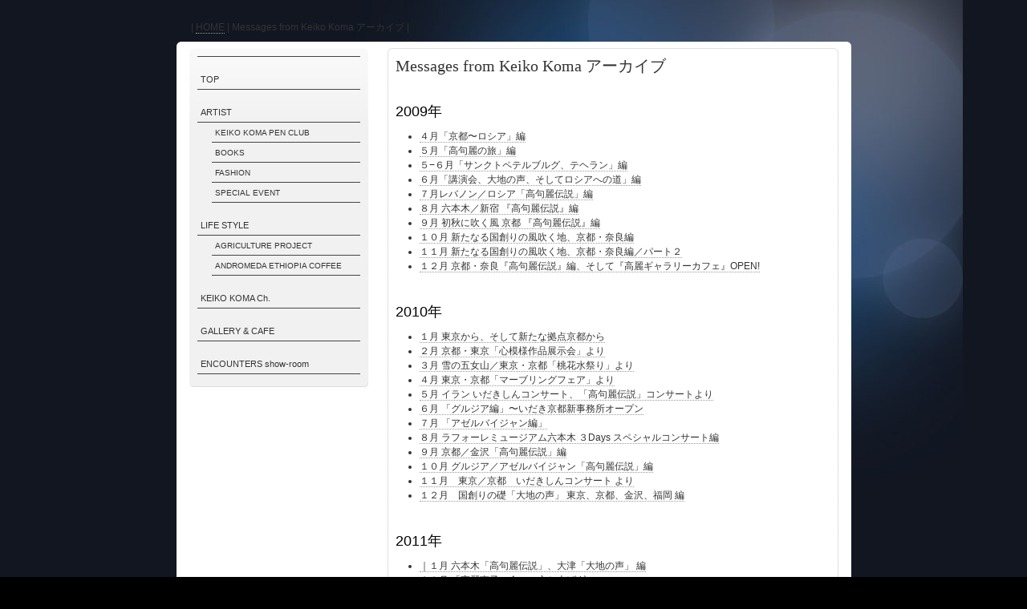

--- FILE ---
content_type: text/html; charset=none
request_url: http://archive.keikokoma.com/messageFromArchive.html
body_size: 23817
content:
<!DOCTYPE html PUBLIC "-//W3C//DTD XHTML 1.0 Transitional//EN" "http://www.w3.org/TR/xhtml1/DTD/xhtml1-transitional.dtd">

<html xmlns="http://www.w3.org/1999/xhtml">
<head>
<meta http-equiv="content-language" content="ja" />
<meta http-equiv="content-type" content="text/html; charset=UTF-8" />
<meta http-equiv="content-style-type" content="text/css" />
<meta http-equiv="content-script-type" content="text/javascript" />
<meta name="robots" content="" />
<meta name="keywords" content="" />
<meta name="description" content="" />
<meta http-equiv="pragma" content="no-cache" />

<title>KEIKO KOMA</title>

<link rel="stylesheet" type="text/css" href="_module/layout/style.css" id="layout-css" />
<link rel="stylesheet" type="text/css" href="_module/layout/_else.css" id="options-css" />
<link rel="stylesheet" type="text/css" href="_module/theme/default08/style.css" id="theme-css" />
<link rel="stylesheet" type="text/css" href="gallerycafe/index.css?3345841005v309m" id="page-css" />
<script type="text/javascript" src="_module/js/script.js?l=1,t=default08,f=g,fs=m" charset="utf-8" id="script-js"></script>
<!-- custom_tags_start -->
<script type="text/javascript">
</script>
<!-- custom_tags_end -->

</head>
<body id="L03">	
<div id="page" class="thunder-bg"><div class="wind-bg">
<h1 id="page-title">KEIKO KOMA</h1>
<noscript><div id="no-script"><img src="_module/js/parts/noscript.gif" width="600" height="30" alt="Enable JavaScript in your browser. ã“ã®ã‚¦ã‚§ãƒ–ã‚µã‚¤ãƒˆã¯JavaScriptã‚’ã‚ªãƒ³ã«ã—ã¦ã”è¦§ä¸‹ã•ã„ã€‚" /><br /></div></noscript>

<div id="area-header" class="area noskin"><div class="wrap">
<div class="atl"></div><div class="atr"></div><div class="atc"></div><div class="amm"><div class="aml"></div><div class="amr"></div><div class="amc">
<div id="bk1343" class="block plain"><div class="col-1"><div class="simple skin-1 type-1"><div class="lhm">

</div></div></div></div>
</div></div><div class="abl"></div><div class="abr"></div><div class="abc"></div></div></div>

<div id="area-billboard" class="area noskin"><div class="wrap">
<div class="atl"></div><div class="atr"></div><div class="atc"></div><div class="amm"><div class="aml"></div><div class="amr"></div><div class="amc">
<div id="bk1345" class="block plain"><div class="col-1 picbk"><div class="simple skin-1 type-1"><div class="lhm">
<div class="column set-1">

<p>&nbsp;</p></div>
</div></div></div></div>


<div id="bk1346" class="block plain"><div class="col-2"><div class="simple skin-3 type-1"><div class="lhm mgn">
<div class="column set-1">

<p><!-- custom_tags_start -->
<span class="bread-crumb">| <a href="index.html">HOME</a> | Messages from Keiko Koma ã‚¢ãƒ¼ã‚«ã‚¤ãƒ– |</span>
<!-- custom_tags_end --></p></div><div class="column nocontents">
</div>
</div></div></div></div>
</div></div><div class="abl"></div><div class="abr"></div><div class="abc"></div></div></div>

<div id="area-contents" class="area areaframe-1"><div class="wrap">
<div class="atl"></div><div class="atr"></div><div class="atc"></div><div class="amm"><div class="aml c-aml"></div><div class="amr c-amr"></div><div class="amc c-amc">

<div id="main-group"><div class="core">
<div id="area-main" class="area noskin areamgn"><div class="wrap">
<div class="atl"></div><div class="atr"></div><div class="atc"></div><div class="amm"><div class="aml"></div><div class="amr"></div><div class="amc">
<div id="bk1347" class="block plain framed"><div class="col-1"><div class="simple skin-1 type-1"><div class="lhm mgn frame-2"><div class="btl"></div><div class="btr"></div><div class="btc"></div><div class="bmm"><div class="bml"></div><div class="bmr"></div>
          <div class="bmc">

<div class="column set-1">

<div class="h2">
  <h2>Messages from Keiko Koma ã‚¢ãƒ¼ã‚«ã‚¤ãƒ–</h2></div>

<p>&nbsp;</p>
<font size="+1">2009å¹´</font><p>

 <span class="got fsize_s" style="color:#7f7f7f;">
<ul>
<li> <a href="pg838.html">ï¼”æœˆã€Œäº¬éƒ½ã€œãƒ­ã‚·ã‚¢ã€ç·¨</a></li>
<li><a href="pg847.html">ï¼•æœˆã€Œé«˜å¥éº—ã®æ—…ã€ç·¨</a></li>
<li><a href="pg852.html">ï¼•âˆ’ï¼–æœˆã€Œã‚µãƒ³ã‚¯ãƒˆãƒšãƒ†ãƒ«ãƒ–ãƒ«ã‚°ã€ãƒ†ãƒ˜ãƒ©ãƒ³ã€ç·¨</a></li>
<li><a href="pg884.html">ï¼–æœˆã€Œè¬›æ¼”ä¼šã€å¤§åœ°ã®å£°ã€ãã—ã¦ãƒ­ã‚·ã‚¢ã¸ã®é“ã€ç·¨</a></li>
<li><a href="pg902.html">ï¼—æœˆãƒ¬ãƒãƒŽãƒ³ï¼ãƒ­ã‚·ã‚¢ã€Œé«˜å¥éº—ä¼èª¬ã€ç·¨</a></li>
<li><a href="pg948.html">ï¼˜æœˆ å…­æœ¬æœ¨ï¼æ–°å®¿ ã€Žé«˜å¥éº—ä¼èª¬ã€ç·¨</a></li>
<li><a href="pg971.html">ï¼™æœˆ åˆç§‹ã«å¹ãé¢¨ äº¬éƒ½ ã€Žé«˜å¥éº—ä¼èª¬ã€ç·¨</a></li>
<li><a href="pg1024.html">ï¼‘ï¼æœˆ æ–°ãŸãªã‚‹å›½å‰µã‚Šã®é¢¨å¹ãåœ°ã€äº¬éƒ½ãƒ»å¥ˆè‰¯ç·¨</a></li>
<li><a href="pg1055.html">ï¼‘ï¼‘æœˆ æ–°ãŸãªã‚‹å›½å‰µã‚Šã®é¢¨å¹ãåœ°ã€äº¬éƒ½ãƒ»å¥ˆè‰¯ç·¨ï¼ãƒ‘ãƒ¼ãƒˆï¼’</a></li>
<li><a href="pg1079.html">ï¼‘ï¼’æœˆ äº¬éƒ½ãƒ»å¥ˆè‰¯ã€Žé«˜å¥éº—ä¼èª¬ã€ç·¨ã€ãã—ã¦ã€Žé«˜éº—ã‚®ãƒ£ãƒ©ãƒªãƒ¼ã‚«ãƒ•ã‚§ã€OPEN!</a></li>
</ul>  
</span>  



<p>&nbsp;</p>
<font size="+1">2010å¹´</font><p>

 <span class="got fsize_s" style="color:#7f7f7f;">
<ul>
<li><a href="messageArchive2010-1.html">ï¼‘æœˆ æ±äº¬ã‹ã‚‰ã€ãã—ã¦æ–°ãŸãªæ‹ ç‚¹äº¬éƒ½ã‹ã‚‰</a></li>
<li><a href="messageArchive2010-2.html">ï¼’æœˆ äº¬éƒ½ãƒ»æ±äº¬ã€Œå¿ƒæ¨¡æ§˜ä½œå“å±•ç¤ºä¼šã€ã‚ˆã‚Š</a></li>
<li><a href="messageArchive2010-3.html">ï¼“æœˆ é›ªã®äº”å¥³å±±ï¼æ±äº¬ãƒ»äº¬éƒ½ã€Œæ¡ƒèŠ±æ°´ç¥­ã‚Šã€ã‚ˆã‚Š</a></li>
<li><a href="messageArchive2010-4.html">ï¼”æœˆ æ±äº¬ãƒ»äº¬éƒ½ã€Œãƒžãƒ¼ãƒ–ãƒªãƒ³ã‚°ãƒ•ã‚§ã‚¢ã€ã‚ˆã‚Š</a></li>
<li><a href="messageArchive2010-5.html">ï¼•æœˆ ã‚¤ãƒ©ãƒ³ ã„ã ãã—ã‚“ã‚³ãƒ³ã‚µãƒ¼ãƒˆã€ã€Œé«˜å¥éº—ä¼èª¬ã€ã‚³ãƒ³ã‚µãƒ¼ãƒˆã‚ˆã‚Š</a></li>
<li><a href="messageArchive2010-6.html">ï¼–æœˆ ã€Œã‚°ãƒ«ã‚¸ã‚¢ç·¨ã€ã€œã„ã ãäº¬éƒ½æ–°äº‹å‹™æ‰€ã‚ªãƒ¼ãƒ—ãƒ³</a></li>
<li><a href="messageArchive2010-7.html">ï¼—æœˆ ã€Œã‚¢ã‚¼ãƒ«ãƒã‚¤ã‚¸ãƒ£ãƒ³ç·¨ã€</a></li>
<li><a href="messageArchive2010-8.html">ï¼˜æœˆ ãƒ©ãƒ•ã‚©ãƒ¼ãƒ¬ãƒŸãƒ¥ãƒ¼ã‚¸ã‚¢ãƒ å…­æœ¬æœ¨ ï¼“Days ã‚¹ãƒšã‚·ãƒ£ãƒ«ã‚³ãƒ³ã‚µãƒ¼ãƒˆç·¨</a></li>
<li><a href="messageArchive2010-9.html">ï¼™æœˆ äº¬éƒ½ï¼é‡‘æ²¢ã€Œé«˜å¥éº—ä¼èª¬ã€ç·¨</a></li>
<li><a href="messageArchive2010-10.html">ï¼‘ï¼æœˆ ã‚°ãƒ«ã‚¸ã‚¢ï¼ã‚¢ã‚¼ãƒ«ãƒã‚¤ã‚¸ãƒ£ãƒ³ã€Œé«˜å¥éº—ä¼èª¬ã€ç·¨</a></li>
<li><a href="messageArchive2010-11.html">ï¼‘ï¼‘æœˆã€€æ±äº¬ï¼äº¬éƒ½ã€€ã„ã ãã—ã‚“ã‚³ãƒ³ã‚µãƒ¼ãƒˆ ã‚ˆã‚Š</a> </li>
<li><a href="messageArchive2010-12.html">ï¼‘ï¼’æœˆã€€å›½å‰µã‚Šã®ç¤Žã€Œå¤§åœ°ã®å£°ã€ æ±äº¬ã€äº¬éƒ½ã€é‡‘æ²¢ã€ç¦å²¡ ç·¨</a> </li>
</ul>  
</span>  

<p>&nbsp;</p>
<font size="+1">2011å¹´</font><p>

 <span class="got fsize_s" style="color:#7f7f7f;">
<ul>
<li><a href="messageArchive2011-1.html">ï½œï¼‘æœˆ å…­æœ¬æœ¨ã€Œé«˜å¥éº—ä¼èª¬ã€ã€å¤§æ´¥ã€Œå¤§åœ°ã®å£°ã€ ç·¨</a></li>
<li><a href="messageArchive2011-2.html">ï½œï¼’æœˆ ã€Œé«˜éº—æµå­ã®ä¼šã€ã®ç«‹ã¡ä¸Šã’ ç·¨</a></li>
<li><a href="messageArchive2011-3.html">ï½œï¼“æœˆ æ±æ—¥æœ¬å¤§éœ‡ç½ã€å¸Œæœ›ã‚ã‚‹æœªæ¥ã¸</a></li>
<li><a href="messageArchive2011-4.html">ï½œï¼”æœˆ æ±æ—¥æœ¬å¤§éœ‡ç½ ã„ã ãã—ã‚“ãƒãƒ£ãƒªãƒ†ã‚£ãƒ¼ã‚³ãƒ³ã‚µãƒ¼ãƒˆã‚¹ã‚¿ãƒ¼ãƒˆ</a></li>
<li><a href="messageArchive2011-5.html">ï½œï¼•æœˆ çœŸã®å›½å‰µã‚Šã¸å‘ã‹ã„ã€äº¬éƒ½ãƒ»é‡‘æ²¢ã€Œé«˜å¥éº—ä¼èª¬ã€ã‚³ãƒ³ã‚µãƒ¼ãƒˆé–‹å‚¬</a></li>
<li><a href="messageArchive2011-6.html">ï½œï¼–æœˆ æ˜Žæ—¥é¤¨ã€Œé«˜éº—æµå­èªžã‚Šã€é–‹å‚¬ã‹ã‚‰çœŸã®å›½å‰µã‚Šã¸å‘ã‹ã†é“</a></li>
<li><a href="messageArchive2011-7.html">ï½œï¼—æœˆ ç››å²¡ã«ã¦æ–°ãŸãªæ‹ ç‚¹å‰µã‚Š</a></li>
<li><a href="messageArchive2011-8.html">ï½œï¼˜æœˆã€Œãƒ©ãƒ•ã‚©ãƒ¼ãƒ¬å…­æœ¬æœ¨ã‚¹ãƒšã‚·ãƒ£ãƒ«ã‚³ãƒ³ã‚µãƒ¼ãƒˆã€ç·¨</a></li>
<li><a href="messageArchive2011-9.html">ï½œï¼™æœˆ NPOé«˜éº— æ±åŒ—ã‚»ãƒ³ã‚¿ãƒ¼è¨­ç«‹ç·¨</a></li>
<li><a href="messageArchive2011-10.html">ï½œ10æœˆ äº¬éƒ½ã€ç¦äº•ã€å¼˜å‰ã€ç››å²¡ã«ã¦ï¼”å›žã®ã€Œé«˜å¥éº—ä¼èª¬ã€é–‹å‚¬ç·¨</a></li>
<li><a href="messageArchive2011-11.html">ï½œ11æœˆ äº¬éƒ½ã„ã ãã—ã‚“ã‚³ãƒ³ã‚µãƒ¼ãƒˆé–‹å‚¬ã‹ã‚‰ã‚¤ãƒ³ãƒ‰ã€Œé«˜å¥éº—ä¼èª¬ã€é–‹å‚¬ã¸å‘ã‹ã†é“</a></li>
<li><a href="messageArchive2011-12.html">ï½œ12æœˆ äº¬éƒ½ã€Œé«˜å¥éº—ä¼èª¬ã€ã‚³ãƒ³ã‚µãƒ¼ãƒˆé–‹å‚¬ã‹ã‚‰çœŸã®å›½å‰µã‚Šå§‹ã¾ã‚‹æ–°å¹´ã¸å‘ã‹ã£ã¦</a></li>
</ul>  
</span>  




<p>&nbsp;</p>
<font size="+1">2012å¹´</font>
<p>

 <span class="got fsize_s" style="color:#7f7f7f;">
<ul>
<li><a href="messageArchive2012-1.html">2012å¹´1æœˆ äº¬éƒ½ã«ã¦ãŠæ­£æœˆã®å‚¬ã—ã€ãã—ã¦ãƒ©ãƒ•ã‚©ãƒ¼ãƒ¬å…­æœ¬æœ¨ã‚¹ãƒšã‚·ãƒ£ãƒ«ã‚³ãƒ³ã‚µãƒ¼ãƒˆã‚ˆã‚Š</a></li>
<li><a href="messageArchive2012-2.html">2012å¹´2æœˆ ã€Œé«˜éº—æµå­èªžã‚Š ã„ã ãã‚¢ãƒ³ãƒˆãƒ¬ãƒ—ãƒ¬ãƒŠãƒ¼ã¸ã®é“ã€ã®ã¯ã˜ã¾ã‚Š</a></li>
<li><a href="messageArchive2012-3.html">2012å¹´3æœˆ ç››å²¡ã€æ±äº¬ã€äº¬éƒ½ã«ã¦ã„ã ãã—ã‚“ã‚³ãƒ³ã‚µãƒ¼ãƒˆé–‹å‚¬</a></li>
<li><a href="messageArchive2012-4.html">2012å¹´4æœˆ å¤§ããªå¤‰åŒ–ã®æ™‚ã€€æ–°å®¿ã«ã¦ã„ã ãã—ã‚“ã‚³ãƒ³ã‚µãƒ¼ãƒˆé–‹å‚¬</a></li>
<li><a href="messageArchive2012-5.html">2012å¹´5æœˆ ï¼—å›žã®ã„ã ãã—ã‚“ã‚³ãƒ³ã‚µãƒ¼ãƒˆã€ã€Œé«˜å¥éº—ä¼èª¬ã€ã‚³ãƒ³ã‚µãƒ¼ãƒˆé–‹å‚¬</a></li>
<li><a href="messageArchive2012-6.html">2012å¹´6æœˆ ä¸–ç•Œã®å¹³å’Œã‚’å‰µã‚‹ã„ã ãã—ã‚“ã‚³ãƒ³ã‚µãƒ¼ãƒˆï¼–æœˆï¼’ï¼“æ—¥ ç››å²¡ã«ã¦é–‹å‚¬</a></li>
<li><a href="messageArchive2012-7.html">2012å¹´7æœˆ ã„ã ãã—ã‚“ã‚³ãƒ³ã‚µãƒ¼ãƒˆã€ã‚¤ãƒ³ã‚¿ãƒ¼ãƒãƒƒãƒˆä¸­ç¶™ã«ã¦ãƒ¬ãƒãƒŽãƒ³ã®æ–¹ã€…å…±ã«â€¦</a></li>
<li><a href="messageArchive2012-8.html">2012å¹´8æœˆ ä¸–ç•Œã®å±æ©Ÿã‚’ä¹—ã‚Šè¶Šãˆã¦ã„ãï¼˜æœˆï¼‘ï¼å›žã®ã‚³ãƒ³ã‚µãƒ¼ãƒˆç·¨</a></li>
<li><a href="messageArchive2012-9.html">2012å¹´9æœˆ 6å›žã®ã„ã ãã—ã‚“ã‚³ãƒ³ã‚µãƒ¼ãƒˆã€ã€Œé«˜å¥éº—ä¼èª¬ã€ã‚³ãƒ³ã‚µãƒ¼ãƒˆé–‹å‚¬ã€ãã—ã¦ã‚¤ãƒ³ãƒ‰ã€Œé«˜å¥éº—ä¼èª¬ã€ã¸</a></li>
<li><a href="messageArchive2012-10.html">2012å¹´10æœˆ ã‚¤ãƒ³ãƒ‰ã€Œé«˜å¥éº—ä¼èª¬ã€ã‚³ãƒ³ã‚µãƒ¼ãƒˆã¸ã®é“ãƒ¼äº¬éƒ½å…«å‚é›¨ã®ãƒžãƒ¼ãƒ–ãƒªãƒ³ã‚°</a></li>
<li><a href="messageArchive2012-11.html">2012å¹´11æœˆ æ–°ã—ã„æ™‚ä»£ã®å§‹ã¾ã‚Šãƒ¼ã‚¤ãƒ³ãƒ‰ã€Œé«˜å¥éº—ä¼èª¬ã€ã‚³ãƒ³ã‚µãƒ¼ãƒˆã¸ã®é“</a></li>
<li><a href="messageArchive2012-12.html">2012å¹´12æœˆ é­‚è˜‡ã‚‹12æœˆ18æ—¥äº¬éƒ½ã‚³ãƒ³ã‚µãƒ¼ãƒˆã‹ã‚‰æ±ã‚¢ã‚¸ã‚¢ã€ä¸–ç•Œã®å¹³å’Œã¸ã®é“</a></li>
</ul>
</span>  


<p>&nbsp;</p>
<font size="+1">2013å¹´</font>
<p>

 <span class="got fsize_s" style="color:#7f7f7f;">
<ul>
<li><a href="messageArchive2013-1.html">2013å¹´1æœˆ çœŸé¡•ã‚ã‚Œã‚‹æ™‚ä»£ã€å³èˆˆè©©ã€å³èˆˆæ¼”å¥ã«ã‚ˆã‚‹ã€Œé«˜å¥éº—ä¼èª¬ã€ã‚³ãƒ³ã‚µãƒ¼ãƒˆé–‹å‚¬</a></li>
<li><a href="messageArchive2013-2.html">2013å¹´2æœˆ ç´›äº‰ã®çµ¶ãˆãªã„ä¸­æ±ãƒ¬ãƒãƒŽãƒ³ã€ã‚·ãƒªã‚¢ã®æ–¹ã¨å…±ã«çµŒé¨“ã™ã‚‹ã‚³ãƒ³ã‚µãƒ¼ãƒˆ</a></li>
<li><<a href="messageArchive2013-3.html">2013å¹´3æœˆ äº¬éƒ½ï¼“ã¤ç›®ã®æ‹ ç‚¹ã€Œé«˜éº—å±‹ã€ã‚ªãƒ¼ãƒ—ãƒ³</a></li>
<li><a href="messageArchive2013-4.html">2013å¹´4æœˆ 2013å¹´ç§‹ã€€ã‚¤ãƒ³ãƒ‰ã€Œé«˜å¥éº—ä¼èª¬ã€ã¸å‘ã‹ã£ã¦</a></li>
<li><a href="messageArchive2013-5.html">2013å¹´5æœˆ æ–°ã—ã„æ™‚ä»£ã®å¹•é–‹ã‘ã€5æœˆ13æ—¥äº¬éƒ½ã‚³ãƒ³ã‚µãƒ¼ãƒˆé–‹å‚¬</a></li>
<li><a href="messageArchive2013-6.html">2013å¹´6æœˆ æ–°ã—ã„æ™‚ä»£ã€6æœˆ23æ—¥æ–°å®¿æ–‡åŒ–ã‚»ãƒ³ã‚¿ãƒ¼ã‚³ãƒ³ã‚µãƒ¼ãƒˆé–‹å‚¬</a></li>
<li><a href="messageArchive2013-7.html">2013å¹´7æœˆ ãŠãŠã„ãªã‚‹ã¯ãŸã‚‰ãã«å°Žã‹ã‚Œï¼—å›žã®ã€Œé«˜å¥éº—ä¼èª¬ã€ã‚³ãƒ³ã‚µãƒ¼ãƒˆã€ã„ã ãã—ã‚“ã‚³ãƒ³ã‚µãƒ¼ãƒˆã‚’é–‹å‚¬</a></li>
<li><a href="messageArchive2013-8.html">2013å¹´8æœˆ ä¸­æ±ã®å±æ©ŸçŠ¶æ³ã‚’ä¹—ã‚Šè¶Šãˆã€æ–°ã—ã„æ™‚ä»£ã‚’æ‹“ãã‚³ãƒ³ã‚µãƒ¼ãƒˆé–‹å‚¬</a></li>
<li><a href="messageArchive2013-9.html">2013å¹´9æœˆ ä¸–ç•Œã®å±æ©Ÿã‚’ä¹—ã‚Šè¶Šãˆã¦ã„ãã€ç››å²¡ã€äº¬éƒ½ã€æ±äº¬ã«ã¦ã®ã‚³ãƒ³ã‚µãƒ¼ãƒˆ</a></li>
<li><a href="messageArchive2013-10.html">2013å¹´10æœˆ ã‚¤ãƒ³ãƒ‰ãƒ»ã‚°ã‚¸ãƒ£ãƒ©ã€Œé«˜å¥éº—ä¼èª¬ã€ï¼ã„ã ãã—ã‚“ã‚³ãƒ³ã‚µãƒ¼ãƒˆé–‹å‚¬</a></li>
<li><a href="messageArchive2013-11.html">2013å¹´11æœˆ ã‚¤ãƒ³ãƒ‰ã‚³ãƒ³ã‚µãƒ¼ãƒˆå¾Œã®æ–°ã—ã„æ™‚ä»£ãƒ»æ±äº¬ã«ã¦4å›žã®ã‚³ãƒ³ã‚µãƒ¼ãƒˆé–‹å‚¬</a></li>
<li><a href="messageArchive2013-12.html">2013å¹´12æœˆ æ–°ã—ã„æ™‚ä»£ã®ã¯ã˜ã¾ã‚Šã€äº¬éƒ½ã€å¥ˆè‰¯ã€Œé«˜å¥éº—ä¼èª¬ã€ã‚³ãƒ³ã‚µãƒ¼ãƒˆé–‹å‚¬</a></li>
</ul>
</span>  




<p>&nbsp;</p>
<font size="+1">2014å¹´</font>
<p>

 <span class="got fsize_s" style="color:#7f7f7f;">
<ul>
<li><a href="messageArchive2014-1.html">2014å¹´1æœˆã€€1æœˆ11æ—¥ã€12æ—¥ ã¯ã˜ã¾ã‚Šã®æ—¥ã®ã‚¹ãƒšã‚·ãƒ£ãƒ«ã‚³ãƒ³ã‚µãƒ¼ãƒˆ in ãƒ©ãƒ•ã‚©ãƒ¼ãƒ¬ãƒŸãƒ¥ãƒ¼ã‚¸ã‚¢ãƒ å…­æœ¬æœ¨</a></li>
<li><a href="messageArchive2014-2.html">2014å¹´2æœˆã€€æ±äº¬ãƒ»ç››å²¡ã®åœ°ã‹ã‚‰ä¸–ç•Œã¨ä¼æ’­ã™ã‚‹ã‚³ãƒ³ã‚µãƒ¼ãƒˆé–‹å‚¬</a></li>
<li><a href="messageArchive2014-3.html">2014å¹´3æœˆã€€ã„ã ãè¬›åº§ã¯ã˜ã¾ã‚Šã®æ—¥ã€31å¹´ç›®ã®ä»Šå¹´ã¯...</a></li>
<li><a href="messageArchive2014-4.html">2014å¹´4æœˆã€€4æœˆ1æ—¥ã€æ–°ã—ã„ä¸–ç•Œã§ç”Ÿãã‚‹ã¯ã˜ã¾ã‚Š</a></li>
<li><a href="messageArchive2014-5.html">2014å¹´5æœˆã€ã‚¤ã‚¿ãƒªã‚¢ãƒ»ãƒ´ã‚§ãƒãƒã‚¢ã«ã¦ãƒ•ã‚¡ãƒ„ã‚£ã‚ªãƒªæ°ã¨ã®å‡ºä¼šã„</a></li>
<li><a href="messageArchive2014-6.html">2014å¹´6æœˆã€ãŠãŠã„ãªã‚‹å­˜åœ¨å…±ã«ã‚ã‚‹ã„ã ãã—ã‚“ã‚³ãƒ³ã‚µãƒ¼ãƒˆã®é–‹å‚¬ã‹ã‚‰ï¼—æœˆï¼—æ—¥ã€Œé«˜å¥éº—ä¼èª¬ã€ã‚³ãƒ³ã‚µãƒ¼ãƒˆã¸å‘ã‹ã£ã¦</a></li>
<li><a href="messageArchive2014-7.html">2014å¹´7æœˆã€çœŸã®æ­´å²ã‚ã‚‰ã‚ã‚Œã‚‹ã€Œé«˜å¥éº—ä¼èª¬ã€é–‹å‚¬ã‹ã‚‰ã€æ±åŒ—ã€Œé–‹æ‹“ã®æ—…ã€ã¸</a></li>
<li><a href="messageArchive2014-8.html">2014å¹´8æœˆã€æ±ã‚¢ã‚¸ã‚¢ã€ä¸–ç•Œã®å¹³å’Œã¸å‘ã‹ã†æ–°ãŸãªæ‹ ç‚¹ã€Œæ¯”å¡å±±ã€å·¥æˆ¿ã®ç«‹ã¡ä¸Šã’ã¸</a></li>
<li><a href="messageArchive2014-9.html">2014å¹´9æœˆã€æ±åŒ—ã€äº¬éƒ½ã€å¥ˆè‰¯ ï¼•å›žã®ã€Œé«˜å¥éº—ä¼èª¬ã€ã‚³ãƒ³ã‚µãƒ¼ãƒˆé–‹å‚¬</a></li>
<li><a href="messageArchive2014-10.html">2014å¹´10æœˆã€æ–°ã—ã„å›½ã®ã¯ã˜ã¾ã‚Šã€å¥ˆè‰¯è¬›æ¼”ä¼šã€äº¬éƒ½ã‚³ãƒ³ã‚µãƒ¼ãƒˆã¸ã®é“</a></li>
<li><a href="messageArchive2014-11.html">2014å¹´11æœˆã€ï¼‘æ—¥ã€ï¼’æ—¥æ–°ç”Ÿã€Œé«˜å¥éº—ä¼èª¬ã€ã‚³ãƒ³ã‚µãƒ¼ãƒˆé–‹å‚¬</a></li>
<li><a href="messageArchive2014-12.html">2014å¹´12æœˆã€æ¯”å¡å±±å·¥æˆ¿ã«ã¦ã€åˆã‚ã¦ã®ç™»ã‚Šçª¯</a></li>
</ul>
</span>  



<p>&nbsp;</p>
<font size="+1">2015å¹´</font>
<p>

 <span class="got fsize_s" style="color:#7f7f7f;">
<ul>
<li><a href="messageArchive2015-1.html">2015å¹´1æœˆã€€1æœˆ10æ—¥ã€11æ—¥ ã‚¹ãƒšã‚·ãƒ£ãƒ«ã‚³ãƒ³ã‚µãƒ¼ãƒˆ in ãƒ©ãƒ•ã‚©ãƒ¼ãƒ¬ãƒŸãƒ¥ãƒ¼ã‚¸ã‚¢ãƒ å…­æœ¬æœ¨</a></li>
<li><a href="messageArchive2015-2.html">2015å¹´2æœˆã€€é«˜éº—æµå­Skyrocket Centerã€Œ2æœˆã®ç²‹ã€é–‹å‚¬</a></li>
<li><a href="messageArchive2015-3.html">2015å¹´3æœˆã€€å›½å‰µã‚Šã‚³ãƒ³ã‚µãƒ¼ãƒˆã®ã¯ã˜ã¾ã‚Šã€å¾³å³¶ã‚³ãƒ³ã‚µãƒ¼ãƒˆãƒ»å¥ˆè‰¯ã€äº¬éƒ½ã€Œé«˜å¥éº—ä¼èª¬ã€é–‹å‚¬</a></li>
<li><a href="messageArchive2015-4.html">2015å¹´4æœˆã€€æ±åŒ—ã«ã¦ã€Œå›½å‰µã‚Šã®å¤•ã¹ã€é–‹å‚¬</a></li>
<li><a href="messageArchive2015-5.html">2015å¹´5æœˆã€€5æœˆ13æ—¥ èª•ç”Ÿæ—¥ã®ã€Œé«˜å¥éº—ä¼èª¬ã€ã‚³ãƒ³ã‚µãƒ¼ãƒˆé–‹å‚¬</a></li>
<li><a href="messageArchive2015-6.html">2015å¹´6æœˆã€€6æœˆ23æ—¥ æ™‚ä»£ã®å¤§è»¢æ›ã€€ã„ã ãã—ã‚“äº¬éƒ½ã‚³ãƒ³ã‚µãƒ¼ãƒˆé–‹å‚¬</a></li>
<li><a href="messageArchive2015-7.html">2015å¹´7æœˆã€Œè¿‘æ±Ÿã‹ã‚‰æ•¦è³€ã¸ã®é“ã€è¬›æ¼”ä¼šé–‹å‚¬</a></li>
<li><a href="messageArchive2015-8.html">2015å¹´8æœˆ æ±äº¬ã«ã¦1é€±é–“8å›žã®ã‚³ãƒ³ã‚µãƒ¼ãƒˆé–‹å‚¬</a></li>
<li><a href="messageArchive2015-9.html">2015å¹´9æœˆ ã€Œè¿‘æ±Ÿã‹ã‚‰æ•¦è³€ã¸ã®é“ã€é«˜å¥éº—ä¼èª¬ã‚³ãƒ³ã‚µãƒ¼ãƒˆé–‹å‚¬</a></li>
<li><a href="messageArchive2015-10.html">2015å¹´10æœˆ æ¯”å¡å±±ã€Œè¿Žè³“é¤¨ã€ã‚ªãƒ¼ãƒ—ãƒ³ã¸ã®é“</a></li>
<li><a href="messageArchive2015-11.html">2015å¹´11æœˆ æ¯”å¡å±±ã€Œè¿Žè³“é¤¨ã€ã‚ªãƒ¼ãƒ—ãƒ³è¨˜å¿µã‚³ãƒ³ã‚µãƒ¼ãƒˆã‹ã‚‰å§‹ã¾ã‚‹æ–°ã—ã„æ™‚ä»£</a></li>
<li><a href="messageArchive2015-12.html">2015å¹´12æœˆ 12æœˆ24æ—¥ æ¸‹è°·ã‚³ãƒ³ã‚µãƒ¼ãƒˆã‹ã‚‰æ–°å¹´ã¸å‘ã‹ã£ã¦</a></li>
</ul>
</span>  



<p>&nbsp;</p>
<font size="+1">2016å¹´</font>
<p>

 <span class="got fsize_s" style="color:#7f7f7f;">
<ul>
<li><a href="messageArchive2016-1.html">2016å¹´1æœˆ ã‚¹ãƒšã‚·ãƒ£ãƒ«ã‚³ãƒ³ã‚µãƒ¼ãƒˆ in ãƒ©ãƒ•ã‚©ãƒ¼ãƒ¬ãƒŸãƒ¥ãƒ¼ã‚¸ã‚¢ãƒ å…­æœ¬æœ¨ã«ã¦é–‹å‚¬</a></li>
<li><a href="messageArchive2016-2.html">2016å¹´2æœˆ å¤§ããªå¤‰åŒ–ã®æ™‚ã€ä»™å°ã¸æ–°ã—ã„æ‹ ç‚¹ã¤ãã‚Š</a></li>
<li><a href="messageArchive2016-3.html">2016å¹´3æœˆ ã„ã ãå§‹ã¾ã‚Šã®æ—¥ 3æœˆ2æ—¥ è¿Žè³“é¤¨ã‚³ãƒ³ã‚µãƒ¼ãƒˆé–‹å‚¬</a></li>
<li><a href="messageArchive2016-4.html">2016å¹´4æœˆ æ±äº¬ãƒ»ä¸‰é·¹ã«ã¦ã„ã ãã—ã‚“ã‚³ãƒ³ã‚µãƒ¼ãƒˆé–‹å‚¬</a></li>
<li><a href="messageArchive2016-5.html">2016å¹´5æœˆ äº¬éƒ½ã€æ–‘é³©ã€å¤§æ´¥ã«ã¦ï¼“æ—¥é–“é€£ç¶šã€Œé«˜å¥éº—ä¼èª¬ã€ã‚³ãƒ³ã‚µãƒ¼ãƒˆé–‹å‚¬</a></li>
<li><a href="messageArchive2016-6.html">2016å¹´6æœˆ 6æœˆ23æ—¥ äº¬éƒ½ã«ã¦ã„ã ãã—ã‚“å…ˆç”Ÿã®ãŠèª•ç”Ÿæ—¥ã‚³ãƒ³ã‚µãƒ¼ãƒˆé–‹å‚¬</a></li>
<li><a href="messageArchive2016-7.html">2016å¹´7æœˆ æ±åŒ—å¾©èˆˆã®æ‹ ç‚¹ã¨ã—ã¦ä»™å°ã«ã‚«ãƒ•ã‚§ã€Œé«˜éº—å±‹ã€ã‚ªãƒ¼ãƒ—ãƒ³</a></li>
<li><a href="messageArchive2016-8.html">2016å¹´8æœˆ ãƒ©ãƒ•ã‚©ãƒ¼ãƒ¬ãƒŸãƒ¥ãƒ¼ã‚¸ã‚¢ãƒ å…­æœ¬æœ¨ã«ã¦å¤ã®3Days Specialã‚³ãƒ³ã‚µãƒ¼ãƒˆé–‹å‚¬</a></li>
<li><a href="messageArchive2016-9.html">2016å¹´9æœˆ æ±åŒ—ã«ã¦4å›žã®ã€Œé«˜å¥éº—ä¼èª¬ã€é–‹å‚¬</a></li>
<li><a href="messageArchive2016-10.html">2016å¹´10æœˆ 10æœˆ23æ—¥ ã„ã ãã—ã‚“äº¬éƒ½ã‚³ãƒ³ã‚µãƒ¼ãƒˆé–‹å‚¬</a></li>
<li><a href="messageArchive2016-11.html">2016å¹´11æœˆ 11æœˆ1æ—¥ NPOé«˜éº—è¿Žè³“é¤¨ä¸€å‘¨å¹´ã‚³ãƒ³ã‚µãƒ¼ãƒˆé–‹å‚¬</a></li>
<li><a href="messageArchive2016-12.html">2016å¹´12æœˆ 12æœˆ6æ—¥ NPOé«˜éº—è¿Žè³“é¤¨ã«ã¦ã‚³ãƒ³ã‚µãƒ¼ãƒˆé–‹å‚¬</a></li>
</ul>
</span>  





<p>&nbsp;</p>
<font size="+1">2017å¹´</font>
<p>

 <span class="got fsize_s" style="color:#7f7f7f;">
<ul>
<li><a href="messageArchive2017-1.html">2017å¹´1æœˆ 1æœˆ11æ—¥ NPOé«˜éº—ã¯ã˜ã¾ã‚Šã®è¨˜å¿µæ—¥ ãƒ­ãƒ¼ãƒ ã‚·ã‚¢ã‚¿ãƒ¼äº¬éƒ½ã«ã¦ã€Œé«˜å¥éº—ä¼èª¬ã€é–‹å‚¬</a></li>
<li> <a href="messageArchive2017-2.html">2017å¹´2æœˆ 3æœˆã€4æœˆæ±æ—¥æœ¬å¤§éœ‡ç½ãƒãƒ£ãƒªãƒ†ã‚£ãƒ¼ã‚³ãƒ³ã‚µãƒ¼ãƒˆã¸å‘ã‹ã£ã¦è¬›æ¼”ä¼šé–‹å‚¬</a></li>
<li><a href="messageArchive2017-3.html">2017å¹´3æœˆ å—ç›¸é¦¬ã€ä»™å°ã«ã¦ã€æ±æ—¥æœ¬å¤§éœ‡ç½ãƒãƒ£ãƒªãƒ†ã‚£ãƒ¼ã‚³ãƒ³ã‚µãƒ¼ãƒˆé–‹å‚¬</a></li>
<li><a href="messageArchive2017-4.html">2017å¹´4æœˆ æ­´å²ã®å¤§ãƒ­ãƒžãƒ³ ç‹›æ±Ÿã€Œé«˜å¥éº—ä¼èª¬ã€ã‚³ãƒ³ã‚µãƒ¼ãƒˆé–‹å‚¬</a></li>
<li><a href="messageArchive2017-5.html">2017å¹´5æœˆ æ•¦è³€ã‹ã‚‰è¿‘æ±Ÿã€äº¬éƒ½ã¸ ã€Œé«˜å¥éº—ä¼èª¬ã€ã‚³ãƒ³ã‚µãƒ¼ãƒˆï¼“å›žé–‹å‚¬</a></li>
<li><a href="messageArchive2017-6.html">2017å¹´6æœˆ æ™‚ç©ºã‚’è¶…ãˆã‚‹æ­´å²ã®æ—… 6/23ã„ã ãã—ã‚“å…ˆç”Ÿã®èª•ç”Ÿæ—¥ã‚³ãƒ³ã‚µãƒ¼ãƒˆ</a></li>
<li><a href="messageArchive2017-7.html">2017å¹´7æœˆ äº¬éƒ½ã€å¥ˆè‰¯ã«ã¦ã€Œé«˜å¥éº—ä¼èª¬ã€é–‹å‚¬</a></li>
<li><a href="messageArchive2017-8.html">2017å¹´8æœˆ 3æ—¥é–“é€£ç¶šã„ã ãã—ã‚“ã‚³ãƒ³ã‚µãƒ¼ãƒˆ</a></li>
<li><a href="messageArchive2017-9.html">2017å¹´9æœˆ å²©æ‰‹çœŒé›«çŸ³ã®ç”°ã‚“ã¼ã«ã¦ã„ã ãã—ã‚“ã‚µã‚¦ãƒ³ãƒ‰ã‚·ã‚¹ãƒ†ãƒ è¨­ç½®</a></li>
<li><a href="messageArchive2017-10.html">2017å¹´10æœˆ å†ã³äº¬éƒ½ã€å¥ˆè‰¯ã«ã¦ã€Œé«˜å¥éº—ä¼èª¬ã€é–‹å‚¬</a></li>
<li><a href="messageArchive2017-11.html">2017å¹´11æœˆ ä»™å°ã‚³ãƒ³ã‚µãƒ¼ãƒˆã‹ã‚‰æ±äº¬ã€ç››å²¡ã‚³ãƒ³ã‚µãƒ¼ãƒˆé–‹å‚¬ã¸å‘ã‹ã£ã¦</a></li>
<li><a href="messageArchive2017-12.html">2017å¹´12æœˆ9æ—¥ ç‹›æ±Ÿã€Œé«˜å¥éº—ä¼èª¬ã€ã‚³ãƒ³ã‚µãƒ¼ãƒˆé–‹å‚¬</a></li>

</ul>
</span>  





<p>&nbsp;</p>
<font size="+1">2018å¹´</font>
<p>

 <span class="got fsize_s" style="color:#7f7f7f;">
<ul>
<li><a href="messageArchive2018-1.html">2018å¹´1æœˆ10æ—¥ å¥ˆè‰¯ã€1æœˆ11æ—¥äº¬éƒ½ã«ã¦ã€Œé«˜å¥éº—ä¼èª¬ã€ã‚³ãƒ³ã‚µãƒ¼ãƒˆé–‹å‚¬</a></li>
<li><a href="messageArchive2018-2.html">2018å¹´2æœˆ å®®åŸŽçœŒå±±å…ƒç”ºã€Œçµå·¥æˆ¿ã€ã‚ªãƒ¼ãƒ—ãƒ³ã¸å‘ã‹ã£ã¦</a></li>
<li><a href="messageArchive2018-3.html">2018å¹´3æœˆ ã€Œçµå·¥æˆ¿ã€ã‚ªãƒ¼ãƒ—ãƒ³ã€å±±å…ƒç”ºã«ã¦ã„ã ãã—ã‚“çµã‚³ãƒ³ã‚µãƒ¼ãƒˆé–‹å‚¬</a></li>
<li><a href="messageArchive2018-4.html">2018å¹´4æœˆ 4æœˆ19æ—¥æ­¦è”µé‡Žå¸‚æ°‘æ–‡åŒ–ä¼šé¤¨ã«ã¦ã‚³ãƒ³ã‚µãƒ¼ãƒˆé–‹å‚¬</a></li>
<li><a href="messageArchive2018-5.html">2018å¹´5æœˆ æ±äº¬ç‹›æ±Ÿã€æ±åŒ—ä»™å°ã€å¼˜å‰ã«ã¦ã€Œé«˜å¥éº—ä¼èª¬ã€ã‚³ãƒ³ã‚µãƒ¼ãƒˆé–‹å‚¬</a></li>
<li><a href="messageArchive2018-6.html">2018å¹´6æœˆ äº¬éƒ½ã€çµç¶æ¹–ã€å¥ˆè‰¯ã«ã¦ã€Œé«˜å¥éº—ä¼èª¬ã€ã‚³ãƒ³ã‚µãƒ¼ãƒˆé–‹å‚¬</a></li>
<li><a href="messageArchive2018-7.html">2018å¹´7æœˆ çµå·¥æˆ¿ã«ã¦ã€Œäº”å¥³å±±çˆç²ã€èª•ç”Ÿ</a></li>
<li><a href="messageArchive2018-8.html">2018å¹´8æœˆ æ±äº¬ã«ã¦3æ—¥é€£ç¶šã„ã ãã—ã‚“ã‚³ãƒ³ã‚µãƒ¼ãƒˆé–‹å‚¬</a></li>
<li><a href="messageArchive2018-9.html">2018å¹´9æœˆ éƒ¡å±±ã€ç››å²¡ã«ã¦ã€Œé«˜å¥éº—ä¼èª¬ã€ã‚³ãƒ³ã‚µãƒ¼ãƒˆé–‹å‚¬</a></li>
<li><a href="messageArchive2018-10.html">2018å¹´10æœˆ1æ—¥ æ±äº¬ã€Œé«˜éº—å±‹ã€ã‚ªãƒ¼ãƒ—ãƒ³ã€ãã—ã¦ç¸ã®åœ° ç‹›æ±Ÿã«ã¦ã€Œé«˜å¥éº—ä¼èª¬ã€ã‚³ãƒ³ã‚µãƒ¼ãƒˆé–‹å‚¬</a></li>
<li><a href="messageArchive2018-11.html">2018å¹´11æœˆ1æ—¥ ä»™å°ã‚³ãƒ³ã‚µãƒ¼ãƒˆé–‹å‚¬</a></li>
<li><a href="messageArchive2018-12.html">2018å¹´12æœˆ çµç¶æ¹–ã€äº¬éƒ½ã€å¥ˆè‰¯ã«ã¦3æ—¥é€£ç¶šã€Œé«˜å¥éº—ä¼èª¬ã€ã‚³ãƒ³ã‚µãƒ¼ãƒˆé–‹å‚¬</a></li>

</ul>
</span>  





<br />
</div><div class="column set-1">
<div class="hr"></div></div></div></div><div class="bbl"></div><div class="bbr"></div><div class="bbc"></div>
</div></div></div></div>
</div></div><div class="abl"></div><div class="abr"></div><div class="abc"></div></div></div></div>

<div id="area-side-b" class="area noskin areamgn side-group"><div class="wrap">
<div class="atl"></div><div class="atr"></div><div class="atc"></div><div class="amm"><div class="aml"></div><div class="amr"></div><div class="amc">

</div></div><div class="abl"></div><div class="abr"></div><div class="abc"></div></div></div></div>

<div id="area-side-a" class="area noskin areamgn side-group"><div class="wrap">
<div class="atl"></div><div class="atr"></div><div class="atc"></div><div class="amm"><div class="aml"></div><div class="amr"></div><div class="amc">
<div id="bk1348" class="block plain framed"><div class="col-1"><div class="standard skin-5 type-1"><div class="lhm mgn frame-3"><div class="btl"></div><div class="btr"></div><div class="btc"></div><div class="bmm"><div class="bml"></div><div class="bmr"></div><div class="bmc">

<div class="column set-1">

<div class="menuv"><div class="menu-a">

<ul>
<li class="li1"><a href="index.html" class="mn1">TOP</a></li>
<li class="li1"><a href="artist/index.html" class="mn1">ARTIST</a>
<ul>
<li class="li2"><a href="artist/pg876.html" class="mn2">KEIKO KOMA PEN CLUB</a></li>
<li class="li2"><a href="artist/books.html" class="mn2">BOOKS</a></li>
<li class="li2"><a href="artist/fashion.html" class="mn2">FASHION</a></li>
<li class="li2"><a href="artist/specialevent.html" class="mn2">SPECIAL EVENT</a></li>
</ul>
</li>
<li class="li1"><a href="cn28/lifestyle/index.html" class="mn1">LIFE STYLE</a>
<ul>
<li class="li2"><a href="cn28/lifestyle/agiculturehtml.html" class="mn2">AGRICULTURE PROJECT</a></li>
<li class="li2"><a href="cn28/lifestyle/pg158.html" class="mn2">ANDROMEDA ETHIOPIA COFFEE</a></li>
</ul>
</li>
<li class="li1"><a href="pg759.html" class="mn1">KEIKO KOMA Ch.</a></li>
<li class="li1"><a href="gallerycafe/index.html" class="mn1">GALLERY &amp; CAFE</a></li>
<li class="li1"><a href="encouters.html" class="mn1">ENCOUNTERS show-room</a></li>
</ul></div></div></div></div></div><div class="bbl"></div><div class="bbr"></div><div class="bbc"></div>
</div></div></div></div>
</div></div><div class="abl"></div><div class="abr"></div><div class="abc"></div></div></div>

</div></div><div class="abl"></div><div class="abr"></div><div class="abc"></div></div></div>
<div id="blank-footer"></div>
</div></div>

<div id="area-footer" class="area noskin areamgn"><div class="wrap">
<div class="atl"></div><div class="atr"></div><div class="atc"></div><div class="amm"><div class="aml"></div><div class="amr"></div><div class="amc">
<div id="bk1351" class="block plain"><div class="col-1"><div class="simple skin-1 type-1"><div class="lhm">
<div class="column set-1">

<p class="ac"><br />
<!-- custom_tags_start -->
<span class="bread-crumb">| <a href="index.html">HOME</a> | Messages from Keiko Koma ã‚¢ãƒ¼ã‚«ã‚¤ãƒ–|</span>
<!-- custom_tags_end --><br />
<br />
<br />
Copyright (C) 2010 KOMA co.ltd. All Rights Reserved.</p></div>
</div></div></div></div>
</div></div><div class="abl"></div><div class="abr"></div><div class="abc"></div></div></div>

</body>
</html>

--- FILE ---
content_type: text/css
request_url: http://archive.keikokoma.com/_module/layout/style.css
body_size: 179
content:
@charset "utf-8";
/* style.css　
--------------------------------------------------------- */
@import "common.css";
@import "pagelayout.css";
@import "printlayout.css";

--- FILE ---
content_type: text/css
request_url: http://archive.keikokoma.com/_module/layout/_else.css
body_size: 5625
content:
/* common.css - additional settings　
  - Others
--------------------------------------------------------- */
body	{ font-size:12px; font-family:"メイリオ","Meiryo","ＭＳ Ｐゴシック","MS PGOTHIC";}
span.img span	{ font-size:90%; line-height:1.2;}
h2	{ font-size:160%; line-height:1.3;}
h3	{ font-size:100%; line-height:1.4;}
h4	{ font-size:100%; line-height:1.5;}
p	{ font-size:100%; line-height:1.5;}
p.lead	{ font-size:100%;}
p.note,p.affix	{ font-size:90%;}
blockquote	{ font-size:100%; line-height:1.5;}
address	{ font-size:90%; line-height:1.3;}
li	{ font-size:100%; line-height:1.5;}
th,td	{ font-size:100%; line-height:1.4;}

.lhn h2	{ line-height:1.1;}
.lhn h3,.lhn th,.lhn td	{ line-height:1.2;}
.lhn h4,.lhn p,.lhn blockquote,.lhn li	{ line-height:1.3;}
.lhw h2	{ line-height:1.9;}
.lhw h3,.lhw th,.lhw td	{ line-height:2.1;}
.lhw h4,.lhw p,.lhw blockquote,.lhw li	{ line-height:2.2;}

#area-header span.img span	{ font-size:90%; line-height:1.2;}
#area-header h2	{ font-size:160%; line-height:1.3;}
#area-header h3	{ font-size:90%; line-height:1.4;}
#area-header h4	{ font-size:90%; line-height:1.5;}
#area-header p	{ font-size:90%; line-height:1.5;}
#area-header p.lead	{ font-size:90%;}
#area-header p.note,#area-header p.affix	{ font-size:90%;}
#area-header blockquote	{ font-size:90%; line-height:1.5;}
#area-header address	{ font-size:90%;}
#area-header li	{ font-size:90%; line-height:1.5;}
#area-header th,#area-header td	{ font-size:90%; line-height:1.4;}

#area-header .lhn h2	{ line-height:1.1;}
#area-header .lhn h3,#area-header .lhn th,#area-header .lhn td	{ line-height:1.2;}
#area-header .lhn h4,#area-header .lhn p,#area-header .lhn blockquote,#area-header .lhn li	{ line-height:1.3;}
#area-header .lhw h2	{ line-height:1.5;}
#area-header .lhw h3,#area-header .lhw th,#area-header .lhw td	{ line-height:1.7;}
#area-header .lhw h4,#area-header .lhw p,#area-header .lhw blockquote,#area-header .lhw li	{ line-height:1.8;}

.side-group span.img span	{ font-size:90%; line-height:1.2;}
.side-group h2	{ font-size:120%; line-height:1.3;}
.side-group h3	{ font-size:90%; line-height:1.4;}
.side-group h4	{ font-size:90%; line-height:1.5;}
.side-group p	{ font-size:90%; line-height:1.5;}
.side-group p.lead	{ font-size:90%;}
.side-group p.note,.side-group p.affix	{ font-size:90%;}
.side-group blockquote	{ font-size:90%; line-height:1.5;}
.side-group address	{ font-size:90%;}
.side-group li	{ font-size:90%; line-height:1.5;}
.side-group th,.side-group td	{ font-size:90%; line-height:1.4;}

.side-group .lhn h2	{ line-height:1.1;}
.side-group .lhn h3,.side-group .lhn th,.side-group .lhn td	{ line-height:1.2;}
.side-group .lhn h4,.side-group .lhn p,.side-group .lhn blockquote,.side-group .lhn li	{ line-height:1.3;}
.side-group .lhw h2	{ line-height:1.5;}
.side-group .lhw h3,.side-group .lhw th,.side-group .lhw td	{ line-height:1.7;}
.side-group .lhw h4,.side-group .lhw p,.side-group .lhw blockquote,.side-group .lhw li	{ line-height:1.8;}

#area-footer span.img span	{ font-size:90%; line-height:1.2;}
#area-footer h2	{ font-size:120%; line-height:1.3;}
#area-footer h3	{ font-size:90%; line-height:1.4;}
#area-footer h4	{ font-size:90%; line-height:1.5;}
#area-footer p	{ font-size:90%; line-height:1.5;}
#area-footer p.lead	{ font-size:90%;}
#area-footer p.note,#area-footer p.affix	{ font-size:90%;}
#area-footer blockquote	{ font-size:90%; line-height:1.5;}
#area-footer address	{ font-size:90%;}
#area-footer li	{ font-size:90%; line-height:1.5;}
#area-footer th,#area-footer td	{ font-size:90%; line-height:1.4;}

#area-footer .lhn h2	{ line-height:1.1;}
#area-footer .lhn h3,#area-footer .lhn th,#area-footer .lhn td	{ line-height:1.2;}
#area-footer .lhn h4,#area-footer .lhn p,#area-footer .lhn blockquote,#area-footer .lhn li	{ line-height:1.3;}
#area-footer .lhw h2	{ line-height:1.5;}
#area-footer .lhw h3,#area-footer .lhw th,#area-footer .lhw td	{ line-height:1.7;}
#area-footer .lhw h4,#area-footer .lhw p,#area-footer .lhw blockquote,#area-footer .lhw li	{ line-height:1.8;}

#page-title	{ font-size:16px;}
#page-title span	{ font-size:10px;}

.menuh .menu-a a.mn1,.menuh .menu-a .nolink	{ font-size:90%;}
.menuh .menu-b a.mn1,.menuh .menu-b .nolink	{ font-size:90%;}
.menuh .menu-c a.mn1,.menuh .menu-c .nolink	{ font-size:90%;}

.bread-crumb1,.bread-crumb2,.bread-crumb3	{ font-size:90%;}

.type-1 .frill img	{ padding:2px; border:1px solid #EBEBEB;}
.type-2 .frill img	{ padding:2px; border:1px solid #474747;}


/* app setting ------------------------------------------ */
.area,
.block,
.column,
.box,
.pocket,
.slice,
.menuh,
.menuh ul,
.menuv,
.menu-a,
.menu-b,
.menu-c,
.menu-d,
.menu-e,
.mbox,
dt,
dd {
	zoom:1;
}
.area:after,
.amc:after,
.block:after,
.bmc:after,
.column:after,
.box:after,
.pocket:after,
.xmc:after,
.mc:after,
.balloon:after,
.menuh ul:after,
.menu-a:after,
.menu-b:after,
.menu-c:after,
.menu-d:after,
.menu-e:after,
.mbox:after,
dt:after,
dd:after {
	clear:both;
	content:"";
	display:block;
	visibility:hidden;
	height:0;
	line-height:0;
}
ol li,li ol li,ol.decimal li,li ol.decimal li	{ margin-left:30px;}


/* font setting ------------------------------------------ */
.min	{ font-family:"ＭＳ Ｐ明朝","MS PMincho";}
.got	{ font-family:"メイリオ","Meiryo","ＭＳ Ｐゴシック","MS PGOTHIC",sans-serif;}
.fsize_lll	{ font-size:260%;}
.fsize_ll	{ font-size:160%;}
.fsize_l	{ font-size:140%;}
.fsize_m	{ font-size:120%;}
.fsize_s	{ font-size:90%;}
.fsize_ss	{ font-size:80%;}

--- FILE ---
content_type: text/css
request_url: http://archive.keikokoma.com/_module/theme/default08/style.css
body_size: 169
content:
@charset "utf-8";

/* style.css　

--------------------------------------------------------- */

@import "blockskin.css";

@import "../../layout/overwrite.css";

--- FILE ---
content_type: text/css
request_url: http://archive.keikokoma.com/_module/layout/printlayout.css
body_size: 1539
content:
@charset "utf-8";
/* printlayout.css　
--------------------------------------------------------- */
@media print	{
	#bind-print-note	{ display:none;}
	#area-print	{ margin:0 auto; padding:0;}
}

#bind-print-note	{
	margin-bottom:20px;
	background:#EEE;
	font-size:80%;
	text-align:center;
}
#bind-print-note form	{
	margin:0 auto;
	padding:10px 20px;
	text-align:left;
}
#bind-print-note input	{ padding:0 5px; font-size:12px; letter-spacing:1px;}
#bind-print-note p	{ text-align:right;}
#no-script	{ margin:0 0 10px 0; text-align:center;}

#area-print #area-header,
#area-print #area-billboard,
#area-print #area-contents,
#area-print #area-main,
#area-print #area-side-a,
#area-print #area-side-b,
#area-print #area-footer	{ position:static; float:none;}
#area-print #blank-footer	{ display:none;}

#area-print	{ margin:0 auto; font-size:90%;}
#area-print #page-title	{ display:block; padding:5px 10px; text-align:right;}
#area-print #page-title span	{ font-weight:normal;}

#area-print .table	{ width:100%;}
#area-print td	{ vertical-align:top;}
*:first-child+html .album .mm,
*:first-child+html .album .mc,
*:first-child+html .album .bindzoom	{ position:static;}

#area-print .menuh .li1	{ margin-right:10px;}
#area-print h2,#area-print h3,#area-print h4,#area-print p,#area-print blockquote,#area-print address	{ padding-bottom:5px;}

#area-print .wind-bg	{ padding-top:0;  background:none;}

#area-print .frill img	{ padding:0; border:0;}